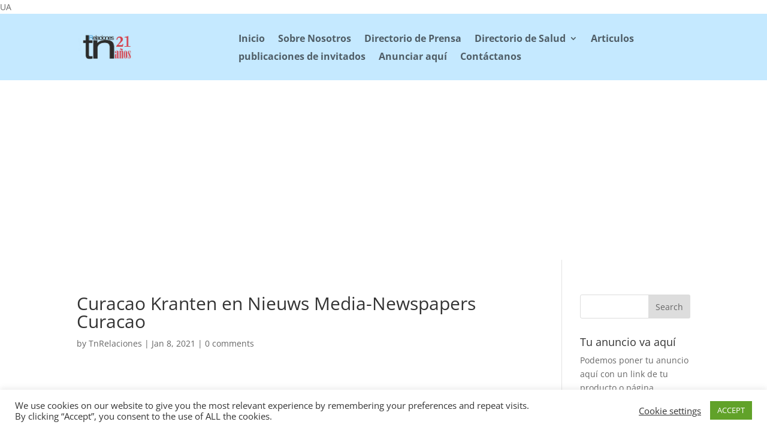

--- FILE ---
content_type: text/html; charset=utf-8
request_url: https://www.google.com/recaptcha/api2/aframe
body_size: 268
content:
<!DOCTYPE HTML><html><head><meta http-equiv="content-type" content="text/html; charset=UTF-8"></head><body><script nonce="HVVhbwF0ZO6MRLvC3tiLAg">/** Anti-fraud and anti-abuse applications only. See google.com/recaptcha */ try{var clients={'sodar':'https://pagead2.googlesyndication.com/pagead/sodar?'};window.addEventListener("message",function(a){try{if(a.source===window.parent){var b=JSON.parse(a.data);var c=clients[b['id']];if(c){var d=document.createElement('img');d.src=c+b['params']+'&rc='+(localStorage.getItem("rc::a")?sessionStorage.getItem("rc::b"):"");window.document.body.appendChild(d);sessionStorage.setItem("rc::e",parseInt(sessionStorage.getItem("rc::e")||0)+1);localStorage.setItem("rc::h",'1769365136423');}}}catch(b){}});window.parent.postMessage("_grecaptcha_ready", "*");}catch(b){}</script></body></html>